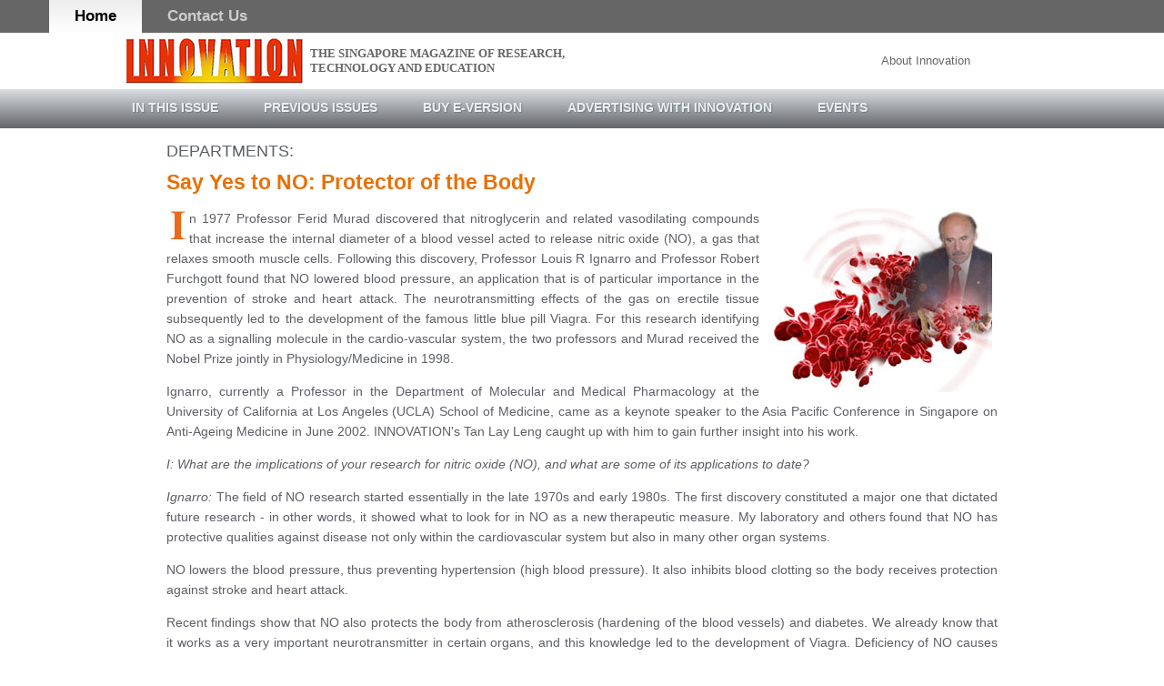

--- FILE ---
content_type: text/html
request_url: http://innovationmagazine.com/volumes/v3n2/departments1.html
body_size: 23070
content:
<html>
 <head>
  <title>Innovation</title>
   <link rel="stylesheet" href="/sources/innovation.css" type="text/css">
   <meta http-equiv="Content-Type" content="text/html; charset=iso-8859-1">
   <meta name="description" content="The Singapore Education Magazine, The Singapore Magazine of Research, Technology and Education">
 </head>

   <style type="text/css">
    <!--
      a {  text-decoration: none}
    -->
  </style>
  
 
<body bgcolor="#ffffff" leftmargin="0" topmargin="0" marginwidth="0" marginheight="0" link="#048e8e" alink="#048e8e" vlink="#048e8e">

 <table width="100%" border="0" cellspacing="0" cellpadding="0" align="center" bgcolor="#ffffff">
  <tr>
   <td valign="top">
       <style type="text/css">
    <!--
      a {  text-decoration: none}
    -->
  </style>
  
<table width="100%" border="0" cellspacing="0" cellpadding="0" align="center" bgcolor="#ffffff">
  <tr>
   <td valign="top" bgcolor="#666666">
 <table border="0" cellspacing="0" cellpadding="0" height="36">
  <tr>
   <td valign="middle" width="18%"></td>
   <td bgcolor="#fdfdfd" valign="middle" align="center" style="color:#fcb131; font-size:17px; font-family:Arial; Optima; Verdana; sans-serif; font-weight:bold; background: -moz-linear-gradient(top, #ededed, #ffffff); background: -webkit-gradient(linear, 0% 0%, 0% 100%, from(#ededed), to(#ffffff)); padding:0 28px 0 28px;"><a href="/index.html" style="color:#000000;">Home</a></td>
   <td onmouseover="this.bgColor='#000000'" onmouseout="this.bgColor='#666666'" valign="middle" align="center" style="color:#fcb131; font-size:17px; font-family:Arial; Optima; Verdana; sans-serif; font-weight:bold; padding:0 28px 0 28px;"><a href="/contactus.html" style="color:#cccccc;">Contact Us</a></td>
   <!--<td onmouseover="this.bgColor='#000000'" onmouseout="this.bgColor='#666666'" valign="middle" align="center" style="color:#fcb131; font-size:17px; font-family:Arial; Optima; Verdana; sans-serif; font-weight:bold; padding:0 28px 0 28px;"><a href="/enquiry.html" style="color:#cccccc;">Customer Service</a></td>-->
   <!--<td onmouseover="this.bgColor='#000000'" onmouseout="this.bgColor='#666666'" valign="middle" align="center" style="color:#fcb131; font-size:17px; font-family:Arial; Optima; Verdana; sans-serif; font-weight:bold; padding:0 28px 0 28px;"><a href="/subonline.html" style="color:#f5f7cb;">Subscribe now!</a></td>-->
   <td valign="middle" align="center"></td>
  </tr>
 </table>
   </td>
  </tr>
   <tr>
   <td valign="top" style="padding:6px 0 6px 0;">
 <table border="0" cellspacing="0" cellpadding="0">
  <tr>
   <td valign="middle" width="13%"></td>
   <td valign="middle" align="left"><a href="/index.html"><img src="/graphics/inno-logo.jpg" border="0"></a></td>
   <td valign="middle" align="left" style="color:#666666; font-size:13px; font-family:Verdana; Arial; Optima; sans-serif; font-weight:bold; padding:0 8px 0 8px;">
   THE SINGAPORE MAGAZINE OF RESEARCH, <br>TECHNOLOGY AND EDUCATION
   </td>
   <td valign="middle" align="right" width="438" style="color:#666666; font-size:13px; font-family:Arial; Optima; Verdana; sans-serif;">
   <a href="/aboutus.html" onmouseover="this.style.textDecoration='underline'" onmouseout="this.style.textDecoration='none'" style="color:#666666;">About Innovation</a> 
   <!--
   &nbsp; | &nbsp; 
   <a href="/articlecontri.html" onmouseover="this.style.textDecoration='underline'" onmouseout="this.style.textDecoration='none'" style="color:#666666;">Editorial Matters</a> 
   </td>-->
  </tr>
 </table>
   </td>
  </tr>
  
  
   <tr>
    <td bgcolor="#9c9fa2" align="center" height="43" valign="middle" style="background: -moz-linear-gradient(top, #dbdee2, #636568); background: -webkit-gradient(linear, 0% 0%, 0% 100%, from(#dbdee2), to(#636568));">
 <table align="center" border="0" cellspacing="0" cellpadding="0" width="79%">
  <tr>
   <td valign="top" align="center">
    <ul id="menu">
     <li><a href="/volumes/v16n1/contents.html"><b>IN THIS ISSUE</b></a>
     <div class="dropdown_this-issue">
        <a href="/volumes/v16n1/contents.html"><img src="/graphics/cover/v16n1.jpg" width="165" height="208" border="1" alt="In this issue cover" align="right"></a>
        <h3><a href="/volumes/v16n1/contents.html">Vol 16 &#x2022; Number 1</a></h3>
        <ul>
		 <li><font color="a4a7ae">&#187;</font> <font face="Arial, Optima, Verdana, sans-serif" size="2">Cover Story</font>
		 <li><font color="a4a7ae">&#187;</font> <font face="Arial, Optima, Verdana, sans-serif" size="2">Spotlight</font>
		 <li><font color="a4a7ae">&#187;</font> <font face="Arial, Optima, Verdana, sans-serif" size="2">Features</font>
		 <li><font color="a4a7ae">&#187;</font> <font face="Arial, Optima, Verdana, sans-serif" size="2">Schools Section</font>
		 <li><font color="a4a7ae">&#187;</font> <font face="Arial, Optima, Verdana, sans-serif" size="2">News and Perspectives</font>
		 <li><font color="a4a7ae">&#187;</font> <font face="Arial, Optima, Verdana, sans-serif" size="2">Events Calendar</font>
        </ul>
        </div>
      </li>
      
   
      <li><a href="#"><b>PREVIOUS ISSUES</b></a>
        <div class="dropdown_previous">
        <table cellspacing="0" cellpadding="2">
         <tr>
          <td>
		   <ul>
		   <li><a href="/volumes/v16n1/contents.html"><b>Vol. 16, No. 01</b></a> (Aging)</li>
		    <li><a href="/volumes/v15n1/contents.html"><b>Vol. 15, No. 01</b></a> (Urban Sustainability)</li>
		    <li><a href="/volumes/v14n1/contents.html"><b>Vol. 14, No. 01</b></a> (Medical Education)</li>
		    <li><a href="/volumes/v13n2/contents.html"><b>Vol. 13, No. 02</b></a> (Mathematics Research and Education in Singapore)</li>
		    <li><a href="/volumes/v13n1/contents.html"><b>Vol. 13, No. 01</b></a> (Offshore & Sub-Sea)</li>
			<li><a href="/volumes/v12n1/contents.html"><b>Vol. 12, No. 01</b></a> (Brain, Cognition, and Neurotechnology)</li>
			<li><a href="/volumes/v11n1/contents.html"><b>Vol. 11, No. 01</b></a> (Technology, Design, Innovation: Engineering Education in Singapore)</li>
			<li><a href="/volumes/v10n3/contents.html"><b>Vol. 10, No. 03</b></a> (Cancer Science)</li>
			<li><a href="/volumes/v10n2/contents.html"><b>Vol. 10, No. 02</b></a> (Earth Science)</li>
			<li><a href="/volumes/v10n1/contents.html"><b>Vol. 10, No. 01</b></a> (Biodiversity & Conservation)</li>
			<li><a href="/volumes/v9n2/contents.html"><b>Vol. 09, No. 02</b></a> (Quantum Technologies)</li>
			<li><a href="/volumes/v9n1/contents.html"><b>Vol. 09, No. 01</b></a> (Environmental and Climate Change)</li>
			<li><a href="/volumes/v8n3/contents.html"><b>Vol. 08, No. 03</b></a> (Interactive Digital Media)</li>
			<li><a href="/volumes/v8n2/contents.html"><b>Vol. 08, No. 02</b></a> (Cardiovascular Disease)</li>
			<li><a href="/volumes/v8n1/contents.html"><b>Vol. 08, No. 01</b></a> (Reclaiming Water)</li>
			<li><a href="/volumes/v7n3/contents.html"><b>Vol. 07, No. 03</b></a> (Sustainable Energy)</li>
			<li><a href="/volumes/v7n2/contents.html"><b>Vol. 07, No. 02</b></a> (Design Innovation)</li>
			<li><a href="/volumes/v7n1/contents.html"><b>Vol. 07, No. 01</b></a> (Bioimaging: From Molecules to Organisms)</li>
		   </ul>
          </td>
          <td>
		   <ul>
		    <li><a href="/volumes/v6n3/contents.html"><b>Vol. 06, No. 03</b></a> (Global Entrepreneurship)</li>
		    <li><a href="/volumes/v6n2/contents.html"><b>Vol. 06, No. 02</b></a> (Drugs from Plants)</li>
			<li><a href="/volumes/v6n1/contents.html"><b>Vol. 06, No. 01</b></a> (Maritime Research and Development)</li>
			<li><a href="/volumes/v5n3/contents.html"><b>Vol. 05, No. 03</b></a> (Mind and Brain)</li>
			<li><a href="/volumes/v5n2/contents.html"><b>Vol. 05, No. 02</b></a> (Advanced Materials)</li>
			<li><a href="/volumes/v5n1/contents.html"><b>Vol. 05, No. 01</b></a> (Baby Blues)</li>
			<li><a href="/volumes/v4n3/contents.html"><b>Vol. 04, No. 03</b></a> (New Face of Manufacturing)</li>
			<li><a href="/volumes/v4n2/contents.html"><b>Vol. 04, No. 02</b></a> (Anti-Ageing)</li>
			<li><a href="/volumes/v4n1/contents.html"><b>Vol. 04, No. 01</b></a> (Wireless)</li>
			<li><a href="/volumes/v3n4/contents.html"><b>Vol. 03, No. 04</b></a> (Infectious Diseases)</li>
			<li><a href="/volumes/v3n3/contents.html"><b>Vol. 03, No. 03</b></a> (Nanoscience & Nanotechnology)</li>
			<li><a href="/volumes/v3n2/contents.html"><b>Vol. 03, No. 02</b></a> (Built Environment)</li>
			<li><a href="/volumes/0301/contents.html"><b>Vol. 03, No. 01</b></a> (Cancer Research)</li>
			<li><a href="/volumes/0204/contents.html"><b>Vol. 02, No. 04</b></a> (Data Storage)</li>
			<li><a href="/volumes/0203/contents.html"><b>Vol. 02, No. 03</b></a> (Tissue Engineering)</li>
			<li><a href="/volumes/0202/contents.html"><b>Vol. 02, No. 02</b></a> (Water - The Singapore Perspective)</li>
			<li><a href="/volumes/0201/contents.html"><b>Vol. 02, No. 01</b></a> (Medicine of the Future)</li>
			<li><a href="/volumes/0101/contents.html"><b>Vol. 01, No. 01</b></a> (Teaching and Learning in the New Millennium)</li>
		   </ul>
          </td>
         </tr>
        </table>  
        </div>
      </li>
     

      <li><a href="/e_version.html"><b>BUY E-VERSION</b></a>
        <div class="dropdown_buy-e">
        <font face="Arial, Optima, Verdana, sans-serif" size="2">
			<ul>
			 <li>Full-text PDFs of the following INNOVATION issues are available at US$6.50 per issue. To purchase, click <a href="/e_version.html"><b>here</b></a>.
			 </li>
			</ul>
		</font>

        </div>
      </li>
 
    <li><a href="#"><b>ADVERTISING WITH INNOVATION</b></a>
        <div class="dropdown_advertising">
			<ul>
			 <li><font color="a4a7ae">&#187;</font> <a href="/advertise.html">Rate</a></li>
			 <li><font color="a4a7ae">&#187;</font> <a href="/specs.html">Specifications</a></li>
			 <li><font color="a4a7ae">&#187;</font> <a href="/contact.html">Contact Person</a></li>
			 <li><font color="a4a7ae">&#187;</font> <a href="/terms.html">Terms & Conditions</a></li>
			</ul>
        </div>
    </li>
    

    <li><a href="/conferences.pdf"><b>EVENTS</b></a>
    </li>
    </ul>
   </td>
  </tr>
 </table>
   </td>
  </tr>
 </table>
   </td>
  </tr>
  <tr>
   <td valign="top" align="center">
 <table border="0" cellspacing="0" cellpadding="0" align="center" width="100%">
  <tr>
   <td valign="top">
 <table border="0" cellspacing="4" cellpadding="4" align="center" width="930">
  <tr>
   <td valign="top">
    <div class="articlesectiontitle">DEPARTMENTS:</div>
    <div class="articletitle">Say Yes to NO: Protector of the Body</div>
    <!--<div class="articlesubtitle">&nbsp;</div>-->
   </td>
  </tr>
  <tr>
   <td valign="top" class="articletext">
    <img src="/volumes/v3n2/images/departments1a.jpg" align="right" hspace="6">
    <p><img src="/graphics/drop/idrop.jpg" align="left" vspace="0" hspace="0">n 1977 Professor Ferid Murad discovered that nitroglycerin and related vasodilating compounds that increase the internal diameter of a blood vessel acted to release nitric oxide (NO), a gas that relaxes smooth muscle cells. Following this discovery, Professor Louis R Ignarro and Professor Robert Furchgott found that NO lowered blood pressure, an application that is of particular importance in the prevention of stroke and heart attack. The neurotransmitting effects of the gas on erectile tissue subsequently led to the development of the famous little blue pill Viagra. For this research identifying NO as a signalling molecule in the cardio-vascular system, the two professors and Murad received the Nobel Prize jointly in Physiology/Medicine in 1998.
    <p>Ignarro, currently a Professor in the Department of Molecular and Medical Pharmacology at the University of California at Los Angeles (UCLA) School of Medicine, came as a keynote speaker to the Asia Pacific Conference in Singapore on Anti-Ageing Medicine in June 2002. INNOVATION's Tan Lay Leng caught up with him to gain further insight into his work.
    <p><i>I:</i> <i>What are the implications of your research for nitric oxide (NO), and what are some of its applications to date?</i>
    <p><i>Ignarro:</i> The field of NO research started essentially in the late 1970s and early 1980s. The first discovery constituted a major one that dictated future research - in other words, it showed what to look for in NO as a new therapeutic measure. My laboratory and others found that NO has protective qualities against disease not only within the cardiovascular system but also in many other organ systems.
    <p>NO lowers the blood pressure, thus preventing hypertension (high blood pressure). It also inhibits blood clotting so the body receives protection against stroke and heart attack.
    <p>Recent findings show that NO also protects the body from atherosclerosis (hardening of the blood vessels) and diabetes. We already know that it works as a very important neurotransmitter in certain organs, and this knowledge led to the development of Viagra. Deficiency of NO causes erectile dysfunction; if you can bring back NO or increase its action as Viagra does, then you can restore function to nearly normal.
   </td>
  </tr>
 </table>
   </td>
  </tr>
 </table>
   </td>
  </tr>
  <tr>
   <td valign="top" align="center" width="100%" bgcolor="#888888">
 <table border="0" cellspacing="4" cellpadding="4">
  <tr>
   <td valign="top">
    <table border="0" cellspacing="0" cellpadding="0" style="padding:10px 0 10px 0;">
  <tr><td valign="top" colspan="2" style="color:#ffffff; font-size:18px; font-family:Arial; Optima; Verdana; sans-serif; font-weight:bold;">Advertisement</td></tr>
  <tr>
   <td valign="top" width="22%">
 <table border="0" cellspacing="3" cellpadding="0" align="center">
  <tr><td valign="top" style="font-size:13px; font-family:Arial; Optima; Verdana; sans-serif;"><a href="https://www.treatment-centers.net" onmouseover="this.style.textDecoration='underline'" onmouseout="this.style.textDecoration='none'" target="new" style="color:#ffffff;">&#187; addiction treatment</a></td></tr>
  <tr><td valign="top" style="font-size:13px; font-family:Arial; Optima; Verdana; sans-serif;"><a href="https://www.earthwebdirectory.com/" onmouseover="this.style.textDecoration='underline'" onmouseout="this.style.textDecoration='none'" target="new" style="color:#ffffff;">&#187; Business Directory</a></td></tr>
  <tr><td valign="top" style="font-size:13px; font-family:Arial; Optima; Verdana; sans-serif;"><a href="https://www.addictionsearch.com/treatment_facilities.html" onmouseover="this.style.textDecoration='underline'" onmouseout="this.style.textDecoration='none'" target="new" style="color:#ffffff;">&#187; Drug and Alcohol Treatment Centers</a></td></tr>
  <tr><td valign="top" style="font-size:13px; font-family:Arial; Optima; Verdana; sans-serif;"><a href="https://essaywriter.org/" onmouseover="this.style.textDecoration='underline'" onmouseout="this.style.textDecoration='none'" target="new" style="color:#ffffff;">&#187; essay</a></td></tr>
  <tr><td valign="top" style="font-size:13px; font-family:Arial; Optima; Verdana; sans-serif;"><a href="https://www.cardaccept.com" onmouseover="this.style.textDecoration='underline'" onmouseout="this.style.textDecoration='none'" target="new" style="color:#ffffff;">&#187; Merchant Account</a></td></tr>
  <tr><td valign="top" style="font-size:13px; font-family:Arial; Optima; Verdana; sans-serif;"><a href="https://advanceloan.net" onmouseover="this.style.textDecoration='underline'" onmouseout="this.style.textDecoration='none'" target="new" style="color:#ffffff;">&#187; advanceloan.net</a></td></tr>
  <tr><td valign="top" style="font-size:13px; font-family:Arial; Optima; Verdana; sans-serif;"><a href="https://www.comparecourses.com.au/find-nursing_p0.html" onmouseover="this.style.textDecoration='underline'" onmouseout="this.style.textDecoration='none'" target="new" style="color:#ffffff;">&#187; Nursing Courses</a></td></tr>
 </table>
   </td>
   <td valign="top" width="22%">
 <table border="0" cellspacing="3" cellpadding="0" align="center">
  <tr><td valign="top" style="font-size:13px; font-family:Arial; Optima; Verdana; sans-serif;"><a href="https://www.creditcardoffers.com.au" onmouseover="this.style.textDecoration='underline'" onmouseout="this.style.textDecoration='none'" target="new" style="color:#ffffff;">&#187; Credit Cards</a></td></tr>
  <tr><td valign="top" style="font-size:13px; font-family:Arial; Optima; Verdana; sans-serif;"><a href="https://www.treatmentcentersdirectory.com" onmouseover="this.style.textDecoration='underline'" onmouseout="this.style.textDecoration='none'" target="new" style="color:#ffffff;">&#187; Drug Treatment Centers</a></td></tr>
  <tr><td valign="top" style="font-size:13px; font-family:Arial; Optima; Verdana; sans-serif;"><a href="https://www.comparecourses.com.au/study-at_DURACK-INSTITUTE-OF-TECHNOLOGY-in-Exmouth-WA_227.html" onmouseover="this.style.textDecoration='underline'" onmouseout="this.style.textDecoration='none'" target="new" style="color:#ffffff;">&#187; Durack Institute of Technology</a></td></tr>
  <tr><td valign="top" style="font-size:13px; font-family:Arial; Optima; Verdana; sans-serif;"><a href="https://www.etoro.com/" onmouseover="this.style.textDecoration='underline'" onmouseout="this.style.textDecoration='none'" target="new" style="color:#ffffff;">&#187; Online Forex Trading</a></td></tr>
  <tr><td valign="top" style="font-size:13px; font-family:Arial; Optima; Verdana; sans-serif;"><a href="https://www.communiques.biz/2010/09/20/simplicime-loperateur-mobile" onmouseover="this.style.textDecoration='underline'" onmouseout="this.style.textDecoration='none'" target="new" style="color:#ffffff;">&#187; Op&#233;rateur mobile</a></td></tr>
  <tr><td valign="top" style="font-size:13px; font-family:Arial; Optima; Verdana; sans-serif;"><a href="https://www.made-in-china.com/" onmouseover="this.style.textDecoration='underline'" onmouseout="this.style.textDecoration='none'" target="new" style="color:#ffffff;">&#187; Source Quality China Products</a> </font></td></tr>
  <tr><td valign="top" style="font-size:13px; font-family:Arial; Optima; Verdana; sans-serif;"><a href="https://www.yodle.org/" onmouseover="this.style.textDecoration='underline'" onmouseout="this.style.textDecoration='none'" target="new" style="color:#ffffff;">&#187; Yodle</a></td></tr>
 </table>
   </td>
   <td valign="middle" align="center" width="56%">
 <table border="0" cellspacing="0" cellpadding="0">
  <tr>
   <td valign="top" align="center">
 
	<style type="text/css">
	#marqueecontainer{
	position: relative;
	width: 620px; /*marquee width */
	height: 92px; /*marquee height */
	background-color: 888888;
	overflow: hidden;
	}
	</style> 
	 
	<script type="text/javascript">
	
	/***********************************************
	* Cross browser Marquee II- ?? Dynamic Drive (www.dynamicdrive.com)
	* This notice MUST stay intact for legal use
	* Visit https://www.dynamicdrive.com/ for this script and 100s more.
	***********************************************/
	
	var delayb4scroll=2000 //Specify initial delay before marquee starts to scroll on page (2000=2 seconds)
	var marqueespeed=1 //Specify marquee scroll speed (larger is faster 1-10)
	var pauseit=1 //Pause marquee onMousever (0=no. 1=yes)?
	
	////NO NEED TO EDIT BELOW THIS LINE////////////
	
	var copyspeed=marqueespeed
	var pausespeed=(pauseit==0)? copyspeed: 0
	var actualheight=''
	
	function scrollmarquee(){
	if (parseInt(cross_marquee.style.left)>(actualheight*(-1)+8)) //if scroller hasn't reached the end of its height
	cross_marquee.style.left=parseInt(cross_marquee.style.left)-copyspeed+"px" //move scroller upwards
	else //else, reset to original position
	cross_marquee.style.left=parseInt(marqueeheight)+8+"px"
	}
	
	function initializemarquee(){
	cross_marquee=document.getElementById("vmarquee")
	cross_marquee.style.left=0
	marqueeheight=document.getElementById("marqueecontainer").offsetHeight
	actualheight=cross_marquee.offsetHeight //height of marquee content (much of which is hidden from view)
	if (window.opera || navigator.userAgent.indexOf("Netscape/7")!=-1){ //if Opera or Netscape 7x, add scrollbars to scroll and exit
	cross_marquee.style.height=marqueeheight+"px"
	cross_marquee.style.overflow="scroll"
	return
	}
	setTimeout('lefttime=setInterval("scrollmarquee()",30)', delayb4scroll)
	}
	
	if (window.addEventListener)
	window.addEventListener("load", initializemarquee, false)
	else if (window.attachEvent)
	window.attachEvent("onload", initializemarquee)
	else if (document.getElementById)
	window.onload=initializemarquee
	
	</script>
	
	<div id="marqueecontainer" onMouseover="copyspeed=pausespeed" onMouseout="copyspeed=marqueespeed">
	<div id="vmarquee" style="position: absolute; width: 100%;">
	
<!--
   <table cellspacing="0" cellpadding="4" border="0">
    <tr>
     <td><a href="https://goo.gl/xhbhAF" target="new"><img src="/innovation/advert/siww.jpg" height="80" border="0"></a></td>
     <td><a href="/isb.html" target="new"><img src="/innovation/advert/isb_scripts.gif" width="180" height="80" border="0"></a></td>
     <td><a href="https://www.systat.com" target="new"><img src="/innovation/advert/sigma.gif" width="180" height="80" border="0"></a></td>
     <td><a href="https://www.csit.gov.sg/TIF/index.htm" target="new"><img src="/innovation/advert/webicon.jpg" width="180" height="80" border="0"></a></td>
     <td><a href="https://www.asiabiotech.com/" target="new"><img src="/innovation/advert/kh_small.gif" width="180" height="80" border="0"></a></td>
    </tr>
   </table>
   -->
   </td>
  </tr>
  <!--
  <tr>
   <td>
    <a href="https://www.dsm.com" target="new"><img src="/advert/ani.gif" width="525" border="0"></a>
   </td>
  </tr>
  -->
 </table>
   </td>
  </tr>
 </table>
   </td>
  </tr>
 </table>
   </td>
  </tr>
  <tr>
   <td bgcolor="#ffffff">
 <table border="0" cellspacing="0" cellpadding="0" align="center">
  <tr>
   <td valign="top" align="center">
   &nbsp;<br>
   <font face="Verdana, Arial, Helvetica, sans-serif" size="1" color="#5c5f66">
    Copyright&#169; 2021 <a href="https://www.worldscientific.com">World Scientific Publishing</a> Co Pte Ltd and <a href="https://www.nus.edu.sg" target="_new">National University of Singapore</a> &#x2022; <a href="https://www.worldscientific.com/page/help/privacy-policy">Privacy Policy</a>
   <br>INNOVATION magazine is a joint publication of <a href="https://www.nus.edu.sg" target="_new">Nanyang Technological University, National University of Singapore</a> and <a href="https://www.worldscientific.com" target="_top">World Scientific Publishing Co Pte Ltd</a>
    <br>&nbsp;
   </font>
  </td>
 </tr>
</table>
 
 
   </td>
  </tr>
 </table>
   </td>
  </tr>
 </table>

 </body>
</html>   

--- FILE ---
content_type: text/css
request_url: http://innovationmagazine.com/sources/innovation.css
body_size: 5687
content:
<style>

body, ul, li {
    font-size:14px;
    font-family:Arial, Helvetica, sans-serif;
    line-height:21px;
    text-align:left;
}

.articlesectiontitle {
    font-size:18px;
    font-family:Arial, Helvetica, sans-serif; color:#5c5f66; 
    line-height:34px;
}

.articletitle {
    font-size:23px;
    font-family:Arial, Helvetica, sans-serif; color:#eb6f00; 
    line-height:34px;
    font-weight:bold;
}

.articlesubtitle {
    font-size:16px;
    font-family:Arial, Helvetica, sans-serif; color:#5c5f66; 
    line-height:24px;
}

.articletext {
    font-size:14px;
    font-family:Arial, Helvetica, sans-serif; color:#5c5f66; 
    line-height:22px;
    text-align:justify;
}

.articletexts {
    font-size:12px;
    font-family:Arial, Helvetica, sans-serif; color:#5c5f66; 
    line-height:18px;
}

.articletextc {
    font-size:14px;
    font-family:Arial, Helvetica, sans-serif; color:#5c5f66; 
    line-height:22px;
    text-align:center;
}

.articletexttoc {
    font-size:14px;
    font-family:Arial, Helvetica, sans-serif; color:#5c5f66; 
    line-height:26px;
}

/* Article */
#Article {
	list-style:none;
    width:320px; 
    margin:0px auto 0px auto;
    height:148px; 
    padding:0px 0px 0px 0px;
    background: -moz-linear-gradient(top, #ededed, #ffffff);
    background: -webkit-gradient(linear, 0% 0%, 0% 100%, from(#ededed), to(#ffffff));
}
/* Navigation Bar */
#menu {
    list-style:none;
    width:100%px;
    margin:0px auto 0px auto;
    height:43px;
    padding:0px 0px 0px 0px;

}
 
#menu li {
    float:left;
    text-align:left;
    position:relative;
    padding: 11px 10px 10px 10px;
    margin-right:30px;
    margin-top:0px;
    border:none;
}
 
#menu li:hover {
    border: 1px solid #e5e7e7;
    padding: 11px 9px 10px 9px;
     
 /* Background color and gradients */
    background: #e5e7e7;
    background: -moz-linear-gradient(top, #e5e7e7, #e5e7e7);
    background: -webkit-gradient(linear, 0% 0%, 0% 100%, from(#e5e7e7), to(#e5e7e7));
     
/* Rounded corners */
    -moz-border-radius: 5px 5px 0px 0px;
    -webkit-border-radius: 5px 5px 0px 0px;
    border-radius: 0px 0px 0px 0px;
}
 
#menu li a {
    font-family:Arial, Helvetica, sans-serif;
    font-size:14px;
    color: #eeeeee;
   /* display:block; */
    outline:0;
    text-decoration:none;
    text-shadow: 1px 1px 1px #6f7e85;
}
 
#menu li:hover a {
    color:#a40202;
    text-shadow: 1px 1px 1px #FFFFFF;
}

 
/* Drop Down */
.dropdown_this-issue,
.dropdown_previous,
.dropdown_buy-e,
.dropdown_advertising,
.dropdown_events {
    margin:11px auto;
    float:left;
    position:absolute;
    left:-999em; /* Hides the drop down */
    text-align:left;
    padding:8px 15px 10px 5px;
    border:1px solid #dddddd;
    box-shadow: 1px 1px 3px #dddddd;
    border-top:none;
     
/* Gradient background */
    background:#F4F4F4;
    background: -moz-linear-gradient(top, #e5e7e7, #FFFFFF);
    background: -webkit-gradient(linear, 0% 0%, 0% 100%, from(#e5e7e7), to(#FFFFFF));
 
/* Rounded Corners */
    -moz-border-radius: 0px 5px 5px 5px;
    -webkit-border-radius: 0px 5px 5px 5px;
    border-radius: 0px 0px 15px 15px;
}
 
.dropdown_this-issue {width: 360px;}
.dropdown_previous {width: 690px;}
.dropdown_buy-e {width: 380px;}
.dropdown_advertising {width: 218px;}
.dropdown_events {width: 400px;}
 
#menu li:hover .dropdown_this-issue,
#menu li:hover .dropdown_previous,
#menu li:hover .dropdown_buy-e,
#menu li:hover .dropdown_advertising,
#menu li:hover .dropdown_events {
    left:-1px;
    top:auto;
}
 
 
/* Drop Down Content Stylings */
#menu p, #menu h2, #menu h3, #menu ul li {
    font-family:Arial, Helvetica, sans-serif;
    line-height:20px;
    font-size:12px;
    text-align:left;
    text-shadow: 1px 1px 1px #2fcece;
}
#menu h2 {
    font-size:20px;
    letter-spacing:-1px;
    margin:10px 0 10px 0;
    /* padding-bottom:14px; */
    /* border-bottom:1px solid #666666; */
}
#menu h3 {
    font-size:15px;
    letter-spacing:0px;
    margin:10px 0 0px 0;
    padding-bottom:8px;
    /* border-bottom:1px solid #DDDDDD; */
    /* border-top:1px solid #DDDDDD; */
}
#menu p {
    line-height:18px;
    margin:0 0 10px 0;
}
 
#menu li:hover div a {
    font-size:12px;
    color:#5c5f66;
}
#menu li:hover div a:hover {
    color:#438ec3;
}
.strong {
    font-weight:bold;
}
.italic {
    font-style:italic;
}
.imgshadow {
    background:#FFFFFF;
    padding:4px;
    border:1px solid #777777;
    margin-top:5px;
    -moz-box-shadow:0px 0px 5px #666666;
    -webkit-box-shadow:0px 0px 5px #666666;
    box-shadow:0px 0px 5px #666666;
}
.img_left { /* Image sticks to the left */
    width:auto;
    float:left;
    margin:5px 15px 5px 5px;
} 
#menu li ul {
    list-style:none;
    padding:0;
    margin:0 0 12px 0;
}
#menu li ul li {
    font-size:12px;
    line-height:24px;
    text-shadow: 1px 1px 1px #ffffff;
    padding:0;
    margin:0;
    float:none;
    text-align:left;
    width:350px;
}
#menu li ul li:hover {
    background:none;
    border:none;
    padding:0;
    margin:0;
}
#menu li .greybox li {
    background:#F4F4F4;
    border:1px solid #bbbbbb;
    margin:0px 0px 4px 0px;
    padding:4px 6px 4px 6px;
    width:350px;
 
    /* Rounded Corners */
    -moz-border-radius: 5px;
    -webkit-border-radius: 5px;
    border-radius: 5px;
}
#menu li .greybox li:hover {
    background:#ffffff;
    border:1px solid #aaaaaa;
    padding:4px 6px 4px 6px;
    margin:0px 0px 4px 0px;
}
</style>